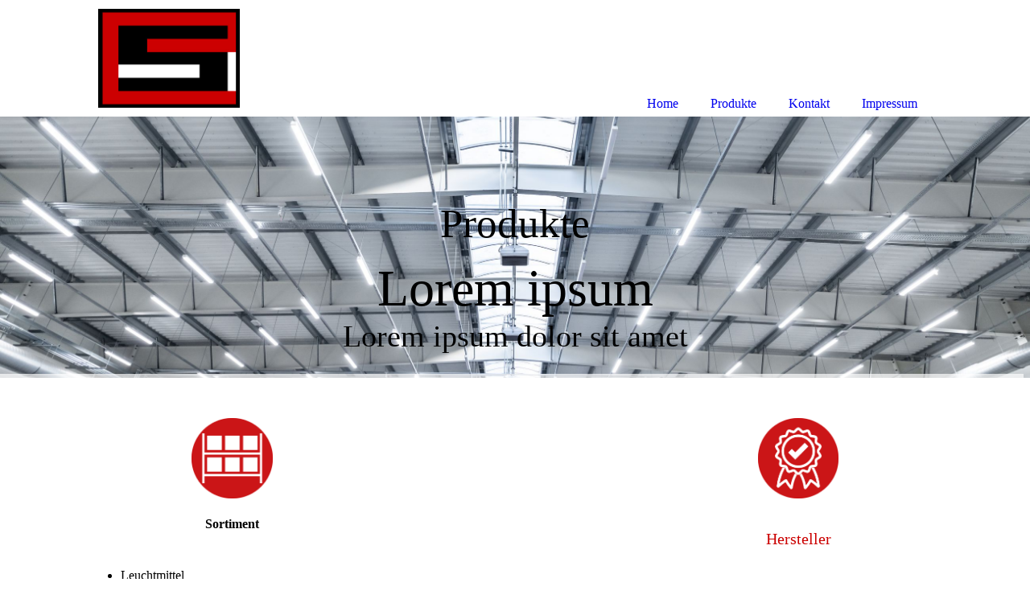

--- FILE ---
content_type: text/html; charset=utf-8
request_url: https://elektro-strung.de/Produkte
body_size: 35718
content:
<!DOCTYPE html><html><head><meta http-equiv="Content-Type" content="text/html; charset=UTF-8"><title>Produkte</title><meta name="description" content="Produkte und Sortiment"><meta name="keywords" content="Leuchtmittel, Leuchten, Batterien"><link href="https://elektro-strung.de/Produkte" rel="canonical"><meta content="Produkte" property="og:title"><meta content="website" property="og:type"><meta content="https://elektro-strung.de/Produkte" property="og:url"><script>
              window.beng = window.beng || {};
              window.beng.env = {
                language: "en",
                country: "US",
                mode: "deploy",
                context: "page",
                pageId: "000001085266",
                skeletonId: "",
                scope: "HTO01FLQNAMH",
                isProtected: false,
                navigationText: "Produkte",
                instance: "1",
                common_prefix: "https://homepagedesigner.telekom.de",
                design_common: "https://homepagedesigner.telekom.de/beng/designs/",
                design_template: "oem/cm_dh_085",
                path_design: "https://homepagedesigner.telekom.de/beng/designs/data/oem/cm_dh_085/",
                path_res: "https://homepagedesigner.telekom.de/res/",
                path_bengres: "https://homepagedesigner.telekom.de/beng/res/",
                masterDomain: "",
                preferredDomain: "",
                preprocessHostingUri: function(uri) {
                  
                    return uri || "";
                  
                },
                hideEmptyAreas: true
              };
            </script><script xmlns="http://www.w3.org/1999/xhtml" src="https://homepagedesigner.telekom.de/cm4all-beng-proxy/beng-proxy.js">;</script><link xmlns="http://www.w3.org/1999/xhtml" rel="stylesheet" href="https://homepagedesigner.telekom.de/.cm4all/e/static/3rdparty/font-awesome/css/font-awesome.min.css"></link><link rel="stylesheet" type="text/css" href="//homepagedesigner.telekom.de/.cm4all/res/static/libcm4all-js-widget/3.89.7/css/widget-runtime.css"/>

<link rel="stylesheet" type="text/css" href="//homepagedesigner.telekom.de/.cm4all/res/static/beng-editor/5.3.130/css/deploy.css"/>

<link rel="stylesheet" type="text/css" href="//homepagedesigner.telekom.de/.cm4all/res/static/libcm4all-js-widget/3.89.7/css/slideshow-common.css"/>

<script src="//homepagedesigner.telekom.de/.cm4all/res/static/jquery-1.7/jquery.js">;</script><script src="//homepagedesigner.telekom.de/.cm4all/res/static/prototype-1.7.3/prototype.js">;</script><script src="//homepagedesigner.telekom.de/.cm4all/res/static/jslib/1.4.1/js/legacy.js">;</script><script src="//homepagedesigner.telekom.de/.cm4all/res/static/libcm4all-js-widget/3.89.7/js/widget-runtime.js">;</script>

<script src="//homepagedesigner.telekom.de/.cm4all/res/static/libcm4all-js-widget/3.89.7/js/slideshow-common.js">;</script>

<script src="//homepagedesigner.telekom.de/.cm4all/res/static/beng-editor/5.3.130/js/deploy.js">;</script>

<link href="https://homepagedesigner.telekom.de/.cm4all/designs/static/oem/cm_dh_085/1686178838.01/css/main.css" rel="stylesheet" type="text/css"><meta name="viewport" content="width=device-width, initial-scale=1, user-scalable=yes"><link href="https://homepagedesigner.telekom.de/.cm4all/designs/static/oem/cm_dh_085/1686178838.01/css/responsive.css" rel="stylesheet" type="text/css"><link href="https://homepagedesigner.telekom.de/.cm4all/designs/static/oem/cm_dh_085/1686178838.01/css/cm-templates-global-style.css" rel="stylesheet" type="text/css"><script type="text/javascript" src="https://homepagedesigner.telekom.de/.cm4all/designs/static/oem/cm_dh_085/1686178838.01/js/cm_template-focus-point.js"></script><link href="/.cm4all/handler.php/vars.css?v=20230714100722" type="text/css" rel="stylesheet"><style type="text/css">.cm-logo {background-image: url("/.cm4all/uproc.php/0/Bilder/.Strung.jpg/picture-1200?_=1853f5cf1f0");
        background-position: 50% 50%;
background-size: auto 85%;
background-repeat: no-repeat;
      }</style><script type="text/javascript">window.cmLogoWidgetId = "TKOMSI_cm4all_com_widgets_Logo_25934597";
            window.cmLogoGetCommonWidget = function (){
                return new cm4all.Common.Widget({
            base    : "/Produkte",
            session : "",
            frame   : "",
            path    : "TKOMSI_cm4all_com_widgets_Logo_25934597"
        })
            };
            window.logoConfiguration = {
                "cm-logo-x" : "50%",
        "cm-logo-y" : "50%",
        "cm-logo-v" : "2.0",
        "cm-logo-w" : "auto",
        "cm-logo-h" : "85%",
        "cm-logo-di" : "oem/cm_dh_085",
        "cm-logo-u" : "uro-service://",
        "cm-logo-k" : "%7B%22ticket%22%3A%22%22%2C%22serviceId%22%3A%220%22%2C%22locale%22%3A%22%22%2C%22path%22%3A%22%2FBilder%22%2C%22name%22%3A%22Strung.jpg%22%2C%22origin%22%3A%22list%22%2C%22type%22%3A%22image%2Fjpeg%22%2C%22size%22%3A12724%2C%22width%22%3A363%2C%22height%22%3A255%2C%22duration%22%3A%22%22%2C%22rotation%22%3A%22%22%2C%22task%22%3A%22none%22%2C%22progress%22%3A%22none%22%2C%22result%22%3A%22ok%22%2C%22source%22%3A%22%22%2C%22start%22%3A%221853f5cf1f0%22%2C%22now%22%3A%221862d587e7f%22%2C%22_folder%22%3Atrue%2C%22_hidden%22%3Afalse%2C%22_hash%22%3A%2291ff642e%22%2C%22_update%22%3A0%2C%22_media%22%3A%22image%22%2C%22_extension%22%3A%22%22%2C%22_xlate%22%3A%22Strung.jpg%22%2C%22_index%22%3A1%2C%22_selected%22%3Atrue%7D",
        "cm-logo-bc" : "",
        "cm-logo-ln" : "/Home",
        "cm-logo-ln$" : "home",
        "cm-logo-hi" : false
        ,
        _logoBaseUrl : "uro-service:\/\/",
        _logoPath : "%7B%22ticket%22%3A%22%22%2C%22serviceId%22%3A%220%22%2C%22locale%22%3A%22%22%2C%22path%22%3A%22%2FBilder%22%2C%22name%22%3A%22Strung.jpg%22%2C%22origin%22%3A%22list%22%2C%22type%22%3A%22image%2Fjpeg%22%2C%22size%22%3A12724%2C%22width%22%3A363%2C%22height%22%3A255%2C%22duration%22%3A%22%22%2C%22rotation%22%3A%22%22%2C%22task%22%3A%22none%22%2C%22progress%22%3A%22none%22%2C%22result%22%3A%22ok%22%2C%22source%22%3A%22%22%2C%22start%22%3A%221853f5cf1f0%22%2C%22now%22%3A%221862d587e7f%22%2C%22_folder%22%3Atrue%2C%22_hidden%22%3Afalse%2C%22_hash%22%3A%2291ff642e%22%2C%22_update%22%3A0%2C%22_media%22%3A%22image%22%2C%22_extension%22%3A%22%22%2C%22_xlate%22%3A%22Strung.jpg%22%2C%22_index%22%3A1%2C%22_selected%22%3Atrue%7D"
        };
            jQuery(document).ready(function() {
                var href = (beng.env.mode == "deploy" ? "/" : "/Home");
                jQuery(".cm-logo").wrap("<a style='text-decoration: none;' href='" + href + "'></a>");
            });
            
          jQuery(document).ready(function() {
            var logoElement = jQuery(".cm-logo");
            logoElement.attr("role", "img");
            logoElement.attr("tabindex", "0");
            logoElement.attr("aria-label", "logo");
          });
        </script><link rel="shortcut icon" type="image/png" href="/.cm4all/sysdb/favicon/icon-32x32_3c4ef58.png"/><link rel="shortcut icon" sizes="196x196" href="/.cm4all/sysdb/favicon/icon-196x196_3c4ef58.png"/><link rel="apple-touch-icon" sizes="180x180" href="/.cm4all/sysdb/favicon/icon-180x180_3c4ef58.png"/><link rel="apple-touch-icon" sizes="120x120" href="/.cm4all/sysdb/favicon/icon-120x120_3c4ef58.png"/><link rel="apple-touch-icon" sizes="152x152" href="/.cm4all/sysdb/favicon/icon-152x152_3c4ef58.png"/><link rel="apple-touch-icon" sizes="76x76" href="/.cm4all/sysdb/favicon/icon-76x76_3c4ef58.png"/><meta name="msapplication-square70x70logo" content="/.cm4all/sysdb/favicon/icon-70x70_3c4ef58.png"/><meta name="msapplication-square150x150logo" content="/.cm4all/sysdb/favicon/icon-150x150_3c4ef58.png"/><meta name="msapplication-square310x310logo" content="/.cm4all/sysdb/favicon/icon-310x310_3c4ef58.png"/><link rel="shortcut icon" type="image/png" href="/.cm4all/sysdb/favicon/icon-48x48_3c4ef58.png"/><link rel="shortcut icon" type="image/png" href="/.cm4all/sysdb/favicon/icon-96x96_3c4ef58.png"/><style id="cm_table_styles"></style><style id="cm_background_queries"></style><script type="application/x-cm4all-cookie-consent" data-code=""></script></head><body ondrop="return false;" class=" device-desktop cm-deploy cm-deploy-342 cm-deploy-4x"><div class="cm-background" data-cm-qa-bg="image"></div><div class="cm-background-video" data-cm-qa-bg="video"></div><div class="cm-background-effects" data-cm-qa-bg="effect"></div><div class="cm-templates-container"><div class="main_wrapper"><div class="cm-template-keyvisual__media cm_can_be_empty cm-kv-0" id="keyvisual"><div class="title_wrapper cm_can_be_empty"><div class="bigtitle" id="bigtitle"></div><div class="title cm_can_be_empty cm-templates-heading__title" id="title" style="">Lorem ipsum</div><div class="subtitle cm_can_be_empty cm-templates-heading__subtitle" id="subtitle" style="">Lorem ipsum dolor sit amet</div></div></div><div class="cm-template-content content_wrapper"><div class="design_content"><div class="cm-template-content__main cm-templates-text" id="content_main" data-cm-hintable="yes"><div class="cm_column_wrapper"><div style="width: 33.333333%;" class="cm_column"><div class="clearFloating" style="clear:both;height: 0px; width: auto;"></div><div id="widgetcontainer_TKOMSI_cm4all_com_widgets_UroPhoto_26350867" class="
				    cm_widget_block
					cm_widget cm4all_com_widgets_UroPhoto cm_widget_block_center" style="width:29.8%; max-width:417px; "><div class="cm_widget_anchor"><a name="TKOMSI_cm4all_com_widgets_UroPhoto_26350867" id="widgetanchor_TKOMSI_cm4all_com_widgets_UroPhoto_26350867"><!--cm4all.com.widgets.UroPhoto--></a></div><div xmlns="http://www.w3.org/1999/xhtml" data-uro-type="image" style="width:100%;height:100%;" id="uroPhotoOuterTKOMSI_cm4all_com_widgets_UroPhoto_26350867">            <picture><source srcset="/.cm4all/uproc.php/0/icons/.sortiment.png/picture-1600?_=18619e5c8d8 1x, /.cm4all/uproc.php/0/icons/.sortiment.png/picture-2600?_=18619e5c8d8 2x" media="(min-width:800px)"><source srcset="/.cm4all/uproc.php/0/icons/.sortiment.png/picture-1200?_=18619e5c8d8 1x, /.cm4all/uproc.php/0/icons/.sortiment.png/picture-1600?_=18619e5c8d8 2x" media="(min-width:600px)"><source srcset="/.cm4all/uproc.php/0/icons/.sortiment.png/picture-800?_=18619e5c8d8 1x, /.cm4all/uproc.php/0/icons/.sortiment.png/picture-1200?_=18619e5c8d8 2x" media="(min-width:400px)"><source srcset="/.cm4all/uproc.php/0/icons/.sortiment.png/picture-400?_=18619e5c8d8 1x, /.cm4all/uproc.php/0/icons/.sortiment.png/picture-800?_=18619e5c8d8 2x" media="(min-width:200px)"><source srcset="/.cm4all/uproc.php/0/icons/.sortiment.png/picture-200?_=18619e5c8d8 1x, /.cm4all/uproc.php/0/icons/.sortiment.png/picture-400?_=18619e5c8d8 2x" media="(min-width:100px)"><img src="/.cm4all/uproc.php/0/icons/.sortiment.png/picture-200?_=18619e5c8d8" data-uro-original="/.cm4all/uproc.php/0/icons/sortiment.png?_=18619e5c8d8" onerror="uroGlobal().util.error(this, '', 'uro-widget')" data-uro-width="417" data-uro-height="417" alt="" style="width:100%;" title="" loading="lazy"></picture>
<span></span></div></div><h2 style="text-align: center;"><br>Sortiment</h2><p><br></p><ul><li>Leuchtmittel</li><li>Leuchten</li><li>LED-Technik</li><li>Geräteatterien</li><li>Batterieanlagen</li></ul><p><br></p><p><br></p><p><br></p><p><br></p><p><br></p><p><br></p><p><br></p></div><div style="width: 7.5px;" class="cm_column_gap cm_column_gap_left"></div><div style="width: 7.5px;" class="cm_column_gap cm_column_gap_right"></div><div style="width: 33.333333%;" class="cm_column"><p><br></p><p><br></p><p> </p></div><div style="width: 8px;" class="cm_column_gap cm_column_gap_left"></div><div style="width: 8px;" class="cm_column_gap cm_column_gap_right"></div><div style="width: 33.333333%;" class="cm_column cm_empty_editor"><div class="clearFloating" style="clear:both;height: 0px; width: auto;"></div><div id="widgetcontainer_TKOMSI_cm4all_com_widgets_UroPhoto_26350873" class="
				    cm_widget_block
					cm_widget cm4all_com_widgets_UroPhoto cm_widget_block_center" style="width:29.8%; max-width:417px; "><div class="cm_widget_anchor"><a name="TKOMSI_cm4all_com_widgets_UroPhoto_26350873" id="widgetanchor_TKOMSI_cm4all_com_widgets_UroPhoto_26350873"><!--cm4all.com.widgets.UroPhoto--></a></div><div xmlns="http://www.w3.org/1999/xhtml" data-uro-type="image" style="width:100%;height:100%;" id="uroPhotoOuterTKOMSI_cm4all_com_widgets_UroPhoto_26350873">            <picture><source srcset="/.cm4all/uproc.php/0/icons/.hersteller.png/picture-1600?_=18619e5c108 1x, /.cm4all/uproc.php/0/icons/.hersteller.png/picture-2600?_=18619e5c108 2x" media="(min-width:800px)"><source srcset="/.cm4all/uproc.php/0/icons/.hersteller.png/picture-1200?_=18619e5c108 1x, /.cm4all/uproc.php/0/icons/.hersteller.png/picture-1600?_=18619e5c108 2x" media="(min-width:600px)"><source srcset="/.cm4all/uproc.php/0/icons/.hersteller.png/picture-800?_=18619e5c108 1x, /.cm4all/uproc.php/0/icons/.hersteller.png/picture-1200?_=18619e5c108 2x" media="(min-width:400px)"><source srcset="/.cm4all/uproc.php/0/icons/.hersteller.png/picture-400?_=18619e5c108 1x, /.cm4all/uproc.php/0/icons/.hersteller.png/picture-800?_=18619e5c108 2x" media="(min-width:200px)"><source srcset="/.cm4all/uproc.php/0/icons/.hersteller.png/picture-200?_=18619e5c108 1x, /.cm4all/uproc.php/0/icons/.hersteller.png/picture-400?_=18619e5c108 2x" media="(min-width:100px)"><img src="/.cm4all/uproc.php/0/icons/.hersteller.png/picture-200?_=18619e5c108" data-uro-original="/.cm4all/uproc.php/0/icons/hersteller.png?_=18619e5c108" onerror="uroGlobal().util.error(this, '', 'uro-widget')" data-uro-width="417" data-uro-height="417" alt="" style="width:100%;" title="" loading="lazy"></picture>
<span></span></div></div><p><br></p><p style="text-align: center;"><span style="font-size: 20px; font-family: Michroma; color: #cb0000;">Hersteller</span><br></p><p style="text-align: center;"><br></p><ul><li>Radium<br></li><li>Ledvance<br></li><li>Philips<br></li><li>Osram<br></li><li>Varta<br></li><li>Duracell<br></li><li>Exide<br></li><li>Multipower<br></li><li>Trilux<br></li><li>Regiolux<br></li><li>RZB<br></li><li>Fluolite<br></li><li>Frisch Licht<br></li><li>Bega<br></li></ul><p style="text-align: center;"><div style="text-align: left;"></div></p></div></div><p><br></p><p><br></p><div id="cm_bottom_clearer" style="clear: both;" contenteditable="false"></div></div></div></div><div class="sidebar_wrapper cm_can_be_empty"><div class="inner_wrapper"><div class="cm-templates-sidebar-one cm_can_be_empty"><div class="sidebar cm_can_be_empty" id="widgetbar_site_1" data-cm-hintable="yes"><p><br></p></div><div class="sidebar cm_can_be_empty" id="widgetbar_site_2" data-cm-hintable="yes"><div id="widgetcontainer_TKOMSI_cm4all_com_widgets_UroPhoto_26077187" class="
				    cm_widget_block
					cm_widget cm4all_com_widgets_UroPhoto cm_widget_block_center" style="width:100%; max-width:61px; "><div class="cm_widget_anchor"><a name="TKOMSI_cm4all_com_widgets_UroPhoto_26077187" id="widgetanchor_TKOMSI_cm4all_com_widgets_UroPhoto_26077187"><!--cm4all.com.widgets.UroPhoto--></a></div><div xmlns="http://www.w3.org/1999/xhtml" data-uro-type="image" style="width:100%;height:100%;" id="uroPhotoOuterTKOMSI_cm4all_com_widgets_UroPhoto_26077187">            <picture><source srcset="/.cm4all/uproc.php/0/icons/.telefon_2.png/picture-1600?_=18619425900 1x, /.cm4all/uproc.php/0/icons/.telefon_2.png/picture-2600?_=18619425900 2x" media="(min-width:800px)"><source srcset="/.cm4all/uproc.php/0/icons/.telefon_2.png/picture-1200?_=18619425900 1x, /.cm4all/uproc.php/0/icons/.telefon_2.png/picture-1600?_=18619425900 2x" media="(min-width:600px)"><source srcset="/.cm4all/uproc.php/0/icons/.telefon_2.png/picture-800?_=18619425900 1x, /.cm4all/uproc.php/0/icons/.telefon_2.png/picture-1200?_=18619425900 2x" media="(min-width:400px)"><source srcset="/.cm4all/uproc.php/0/icons/.telefon_2.png/picture-400?_=18619425900 1x, /.cm4all/uproc.php/0/icons/.telefon_2.png/picture-800?_=18619425900 2x" media="(min-width:200px)"><source srcset="/.cm4all/uproc.php/0/icons/.telefon_2.png/picture-200?_=18619425900 1x, /.cm4all/uproc.php/0/icons/.telefon_2.png/picture-400?_=18619425900 2x" media="(min-width:100px)"><img src="/.cm4all/uproc.php/0/icons/.telefon_2.png/picture-200?_=18619425900" data-uro-original="/.cm4all/uproc.php/0/icons/telefon_2.png?_=18619425900" onerror="uroGlobal().util.error(this, '', 'uro-widget')" data-uro-width="61" data-uro-height="90" alt="" style="width:100%;" title="" loading="lazy"></picture>
<span></span></div></div><h2 style="text-align: center;"><span style='color: #fafafa; font-family: "Open Sans", sans-serif; font-size: 16px;'>02203 61017 </span></h2></div><div class="sidebar cm_can_be_empty" id="widgetbar_site_3" data-cm-hintable="yes"><div id="widgetcontainer_TKOMSI_cm4all_com_widgets_UroPhoto_26077186" class="
				    cm_widget_block
					cm_widget cm4all_com_widgets_UroPhoto cm_widget_block_center" style="width:100%; max-width:61px; "><div class="cm_widget_anchor"><a name="TKOMSI_cm4all_com_widgets_UroPhoto_26077186" id="widgetanchor_TKOMSI_cm4all_com_widgets_UroPhoto_26077186"><!--cm4all.com.widgets.UroPhoto--></a></div><div xmlns="http://www.w3.org/1999/xhtml" data-uro-type="image" style="width:100%;height:100%;" id="uroPhotoOuterTKOMSI_cm4all_com_widgets_UroPhoto_26077186"><a href="mailto:info@elektro-strung.de">            <picture><source srcset="/.cm4all/uproc.php/0/icons/.mail_1.png/picture-1600?_=186194e43c8 1x, /.cm4all/uproc.php/0/icons/.mail_1.png/picture-2600?_=186194e43c8 2x" media="(min-width:800px)"><source srcset="/.cm4all/uproc.php/0/icons/.mail_1.png/picture-1200?_=186194e43c8 1x, /.cm4all/uproc.php/0/icons/.mail_1.png/picture-1600?_=186194e43c8 2x" media="(min-width:600px)"><source srcset="/.cm4all/uproc.php/0/icons/.mail_1.png/picture-800?_=186194e43c8 1x, /.cm4all/uproc.php/0/icons/.mail_1.png/picture-1200?_=186194e43c8 2x" media="(min-width:400px)"><source srcset="/.cm4all/uproc.php/0/icons/.mail_1.png/picture-400?_=186194e43c8 1x, /.cm4all/uproc.php/0/icons/.mail_1.png/picture-800?_=186194e43c8 2x" media="(min-width:200px)"><source srcset="/.cm4all/uproc.php/0/icons/.mail_1.png/picture-200?_=186194e43c8 1x, /.cm4all/uproc.php/0/icons/.mail_1.png/picture-400?_=186194e43c8 2x" media="(min-width:100px)"><img src="/.cm4all/uproc.php/0/icons/.mail_1.png/picture-200?_=186194e43c8" data-uro-original="/.cm4all/uproc.php/0/icons/mail_1.png?_=186194e43c8" onerror="uroGlobal().util.error(this, '', 'uro-widget')" data-uro-width="61" data-uro-height="90" alt="" style="width:100%;" title="" loading="lazy"></picture>
<span></span></a></div></div><p style="text-align: center;"><a href="mailto:%20info%40elektro-strung.de?subject=Kontaktanfrage&amp;body=Guten%20Tag%2C" class="cm_anchor"><span style="color: #fafafa;"> </span><span style="color: #fafafa;">info@elektro-strung.de </span></a></p></div><div class="sidebar cm_can_be_empty" id="widgetbar_site_4" data-cm-hintable="yes"><p> </p></div></div><div class="cm-templates-sidebar-two cm_can_be_empty"><div class="sidebar cm_can_be_empty" id="widgetbar_page_1" data-cm-hintable="yes"><p> </p></div><div class="sidebar cm_can_be_empty" id="widgetbar_page_2" data-cm-hintable="yes"><p> </p></div><div class="sidebar cm_can_be_empty" id="widgetbar_page_3" data-cm-hintable="yes"><p> </p></div><div class="sidebar cm_can_be_empty" id="widgetbar_page_4" data-cm-hintable="yes"><p> </p></div></div></div></div><div class="cm-templates-footer footer_wrapper cm_can_be_empty"><div class="inner_wrapper cm_can_be_empty" id="footer" data-cm-hintable="yes"><span style="color: #fafafa;">© Joseph Strung Elektro Großhandel GmbH</span></div></div></div><i class="fa fa-angle-double-up scroll-up"> </i><div class="head_wrapper"><div class="inner_wrapper"><div class="cm_can_be_empty cm-logo" id="logo"></div><div class="mobile_navigation"><a href="javascript:void(0);"></a></div><div class="navigation_wrapper cm_with_forcesub" id="cm_navigation"><ul id="cm_mainnavigation"><li id="cm_navigation_pid_1085271"><a title="Home" href="/Home" class="cm_anchor">Home</a></li><li id="cm_navigation_pid_1085266" class="cm_current"><a title="Produkte" href="/Produkte" class="cm_anchor">Produkte</a></li><li id="cm_navigation_pid_1085265"><a title="Kontakt" href="/Kontakt" class="cm_anchor">Kontakt</a></li><li id="cm_navigation_pid_1085264"><a title="Impressum" href="/Impressum" class="cm_anchor">Impressum</a></li></ul></div></div></div></div><script type="text/javascript" src="https://homepagedesigner.telekom.de/.cm4all/designs/static/oem/cm_dh_085/1686178838.01/js/effects.js"></script><script type="text/javascript" src="https://homepagedesigner.telekom.de/.cm4all/designs/static/oem/cm_dh_085/1686178838.01/js/cm-templates-global-script.js"></script><div class="cm_widget_anchor"><a name="TKOMSI_cm4all_com_widgets_CookiePolicy_25934599" id="widgetanchor_TKOMSI_cm4all_com_widgets_CookiePolicy_25934599"><!--cm4all.com.widgets.CookiePolicy--></a></div><div style="display:none" class="cm-wp-container cm4all-cookie-policy-placeholder-template"><div class="cm-wp-header"><h4 class="cm-wp-header__headline">Externe Inhalte</h4><p class="cm-wp-header__text">Die an dieser Stelle vorgesehenen Inhalte können aufgrund Ihrer aktuellen <a class="cm-wp-header__link" href="#" onclick="openCookieSettings();return false;">Cookie-Einstellungen</a> nicht angezeigt werden.</p></div><div class="cm-wp-content"><div class="cm-wp-content__control"><label aria-checked="false" role="switch" tabindex="0" class="cm-wp-content-switcher"><input tabindex="-1" type="checkbox" class="cm-wp-content-switcher__checkbox" /><span class="cm-wp-content-switcher__label">Drittanbieter-Inhalte</span></label></div><p class="cm-wp-content__text">Diese Webseite bietet möglicherweise Inhalte oder Funktionalitäten an, die von Drittanbietern eigenverantwortlich zur Verfügung gestellt werden. Diese Drittanbieter können eigene Cookies setzen, z.B. um die Nutzeraktivität zu verfolgen oder ihre Angebote zu personalisieren und zu optimieren.</p></div></div><div aria-labelledby="cookieSettingsDialogTitle" role="dialog" style="position: fixed;" class="cm-cookie-container cm-hidden" id="cookieSettingsDialog"><div class="cm-cookie-header"><h4 id="cookieSettingsDialogTitle" class="cm-cookie-header__headline">Cookie-Einstellungen</h4><div autofocus="autofocus" tabindex="0" role="button" class="cm-cookie-header__close-button" title="Schließen"></div></div><div aria-describedby="cookieSettingsDialogContent" class="cm-cookie-content"><p id="cookieSettingsDialogContent" class="cm-cookie-content__text">Diese Webseite verwendet Cookies, um Besuchern ein optimales Nutzererlebnis zu bieten. Bestimmte Inhalte von Drittanbietern werden nur angezeigt, wenn die entsprechende Option aktiviert ist. Die Datenverarbeitung kann dann auch in einem Drittland erfolgen. Weitere Informationen hierzu in der Datenschutzerklärung.</p><div class="cm-cookie-content__controls"><div class="cm-cookie-controls-container"><div class="cm-cookie-controls cm-cookie-controls--essential"><div class="cm-cookie-flex-wrapper"><label aria-details="cookieSettingsEssentialDetails" aria-labelledby="cookieSettingsEssentialLabel" aria-checked="true" role="switch" tabindex="0" class="cm-cookie-switch-wrapper"><input tabindex="-1" id="cookieSettingsEssential" type="checkbox" disabled="disabled" checked="checked" /><span></span></label><div class="cm-cookie-expand-wrapper"><span id="cookieSettingsEssentialLabel">Technisch notwendige</span><div tabindex="0" aria-controls="cookieSettingsEssentialDetails" aria-expanded="false" role="button" class="cm-cookie-content-expansion-button" title="Erweitern / Zuklappen"></div></div></div><div class="cm-cookie-content-expansion-text" id="cookieSettingsEssentialDetails">Diese Cookies sind zum Betrieb der Webseite notwendig, z.B. zum Schutz vor Hackerangriffen und zur Gewährleistung eines konsistenten und der Nachfrage angepassten Erscheinungsbilds der Seite.</div></div><div class="cm-cookie-controls cm-cookie-controls--statistic"><div class="cm-cookie-flex-wrapper"><label aria-details="cookieSettingsStatisticsDetails" aria-labelledby="cookieSettingsStatisticsLabel" aria-checked="false" role="switch" tabindex="0" class="cm-cookie-switch-wrapper"><input tabindex="-1" id="cookieSettingsStatistics" type="checkbox" /><span></span></label><div class="cm-cookie-expand-wrapper"><span id="cookieSettingsStatisticsLabel">Analytische</span><div tabindex="0" aria-controls="cookieSettingsStatisticsDetails" aria-expanded="false" role="button" class="cm-cookie-content-expansion-button" title="Erweitern / Zuklappen"></div></div></div><div class="cm-cookie-content-expansion-text" id="cookieSettingsStatisticsDetails">Diese Cookies werden verwendet, um das Nutzererlebnis weiter zu optimieren. Hierunter fallen auch Statistiken, die dem Webseitenbetreiber von Drittanbietern zur Verfügung gestellt werden, sowie die Ausspielung von personalisierter Werbung durch die Nachverfolgung der Nutzeraktivität über verschiedene Webseiten.</div></div><div class="cm-cookie-controls cm-cookie-controls--third-party"><div class="cm-cookie-flex-wrapper"><label aria-details="cookieSettingsThirdpartyDetails" aria-labelledby="cookieSettingsThirdpartyLabel" aria-checked="false" role="switch" tabindex="0" class="cm-cookie-switch-wrapper"><input tabindex="-1" id="cookieSettingsThirdparty" type="checkbox" /><span></span></label><div class="cm-cookie-expand-wrapper"><span id="cookieSettingsThirdpartyLabel">Drittanbieter-Inhalte</span><div tabindex="0" aria-controls="cookieSettingsThirdpartyDetails" aria-expanded="false" role="button" class="cm-cookie-content-expansion-button" title="Erweitern / Zuklappen"></div></div></div><div class="cm-cookie-content-expansion-text" id="cookieSettingsThirdpartyDetails">Diese Webseite bietet möglicherweise Inhalte oder Funktionalitäten an, die von Drittanbietern eigenverantwortlich zur Verfügung gestellt werden. Diese Drittanbieter können eigene Cookies setzen, z.B. um die Nutzeraktivität zu verfolgen oder ihre Angebote zu personalisieren und zu optimieren.</div></div></div><div class="cm-cookie-content-button"><div tabindex="0" role="button" onclick="rejectAllCookieTypes(); setTimeout(saveCookieSettings, 400);" class="cm-cookie-button cm-cookie-content-button--reject-all"><span>Ablehnen</span></div><div tabindex="0" role="button" onclick="selectAllCookieTypes(); setTimeout(saveCookieSettings, 400);" class="cm-cookie-button cm-cookie-content-button--accept-all"><span>Alle akzeptieren</span></div><div tabindex="0" role="button" onclick="saveCookieSettings();" class="cm-cookie-button cm-cookie-content-button--save"><span>Speichern</span></div></div></div></div></div><script type="text/javascript">
      Common.loadCss("/.cm4all/widgetres.php/cm4all.com.widgets.CookiePolicy/show.css?v=3.3.29");
    </script><script data-tracking="true" data-cookie-settings-enabled="true" src="https://homepagedesigner.telekom.de/.cm4all/widgetres.php/cm4all.com.widgets.CookiePolicy/show.js?v=3.3.29" defer="defer" id="cookieSettingsScript"></script><noscript ><div style="position:absolute;bottom:0;" id="statdiv"><img alt="" height="1" width="1" src="https://homepagedesigner.telekom.de/.cm4all/_pixel.img?site=1682350-qtqqQX25&amp;page=pid_1085266&amp;path=%2FProdukte&amp;nt=Produkte"/></div></noscript><script  type="text/javascript">//<![CDATA[
            document.body.insertAdjacentHTML('beforeend', '<div style="position:absolute;bottom:0;" id="statdiv"><img alt="" height="1" width="1" src="https://homepagedesigner.telekom.de/.cm4all/_pixel.img?site=1682350-qtqqQX25&amp;page=pid_1085266&amp;path=%2FProdukte&amp;nt=Produkte&amp;domain='+escape(document.location.hostname)+'&amp;ref='+escape(document.referrer)+'"/></div>');
        //]]></script><div style="display: none;" id="keyvisualWidgetVideosContainer"></div><style type="text/css">.cm-kv-0-1 {
background-position: 37.142857142857146% 85.53571428571429%;
background-repeat: no-repeat;
}
.cm-kv-0-2 {
background-position: 43.76470588235294% 84.10714285714286%;
background-repeat: no-repeat;
}
            @media(min-width: 100px), (min-resolution: 72dpi), (-webkit-min-device-pixel-ratio: 1) {.cm-kv-0-1{background-image:url("/.cm4all/uproc.php/0/Bilder/.AdobeStock_397049202.jpeg/picture-200?_=185eb3b4058");}}@media(min-width: 100px), (min-resolution: 144dpi), (-webkit-min-device-pixel-ratio: 2) {.cm-kv-0-1{background-image:url("/.cm4all/uproc.php/0/Bilder/.AdobeStock_397049202.jpeg/picture-400?_=185eb3b4058");}}@media(min-width: 200px), (min-resolution: 72dpi), (-webkit-min-device-pixel-ratio: 1) {.cm-kv-0-1{background-image:url("/.cm4all/uproc.php/0/Bilder/.AdobeStock_397049202.jpeg/picture-400?_=185eb3b4058");}}@media(min-width: 200px), (min-resolution: 144dpi), (-webkit-min-device-pixel-ratio: 2) {.cm-kv-0-1{background-image:url("/.cm4all/uproc.php/0/Bilder/.AdobeStock_397049202.jpeg/picture-800?_=185eb3b4058");}}@media(min-width: 400px), (min-resolution: 72dpi), (-webkit-min-device-pixel-ratio: 1) {.cm-kv-0-1{background-image:url("/.cm4all/uproc.php/0/Bilder/.AdobeStock_397049202.jpeg/picture-800?_=185eb3b4058");}}@media(min-width: 400px), (min-resolution: 144dpi), (-webkit-min-device-pixel-ratio: 2) {.cm-kv-0-1{background-image:url("/.cm4all/uproc.php/0/Bilder/.AdobeStock_397049202.jpeg/picture-1200?_=185eb3b4058");}}@media(min-width: 600px), (min-resolution: 72dpi), (-webkit-min-device-pixel-ratio: 1) {.cm-kv-0-1{background-image:url("/.cm4all/uproc.php/0/Bilder/.AdobeStock_397049202.jpeg/picture-1200?_=185eb3b4058");}}@media(min-width: 600px), (min-resolution: 144dpi), (-webkit-min-device-pixel-ratio: 2) {.cm-kv-0-1{background-image:url("/.cm4all/uproc.php/0/Bilder/.AdobeStock_397049202.jpeg/picture-1600?_=185eb3b4058");}}@media(min-width: 800px), (min-resolution: 72dpi), (-webkit-min-device-pixel-ratio: 1) {.cm-kv-0-1{background-image:url("/.cm4all/uproc.php/0/Bilder/.AdobeStock_397049202.jpeg/picture-1600?_=185eb3b4058");}}@media(min-width: 800px), (min-resolution: 144dpi), (-webkit-min-device-pixel-ratio: 2) {.cm-kv-0-1{background-image:url("/.cm4all/uproc.php/0/Bilder/.AdobeStock_397049202.jpeg/picture-2600?_=185eb3b4058");}}
            @media(min-width: 100px), (min-resolution: 72dpi), (-webkit-min-device-pixel-ratio: 1) {.cm-kv-0-2{background-image:url("/.cm4all/uproc.php/0/Bilder/.AdobeStock_243771264.jpeg/picture-200?_=185eb3b2500");}}@media(min-width: 100px), (min-resolution: 144dpi), (-webkit-min-device-pixel-ratio: 2) {.cm-kv-0-2{background-image:url("/.cm4all/uproc.php/0/Bilder/.AdobeStock_243771264.jpeg/picture-400?_=185eb3b2500");}}@media(min-width: 200px), (min-resolution: 72dpi), (-webkit-min-device-pixel-ratio: 1) {.cm-kv-0-2{background-image:url("/.cm4all/uproc.php/0/Bilder/.AdobeStock_243771264.jpeg/picture-400?_=185eb3b2500");}}@media(min-width: 200px), (min-resolution: 144dpi), (-webkit-min-device-pixel-ratio: 2) {.cm-kv-0-2{background-image:url("/.cm4all/uproc.php/0/Bilder/.AdobeStock_243771264.jpeg/picture-800?_=185eb3b2500");}}@media(min-width: 400px), (min-resolution: 72dpi), (-webkit-min-device-pixel-ratio: 1) {.cm-kv-0-2{background-image:url("/.cm4all/uproc.php/0/Bilder/.AdobeStock_243771264.jpeg/picture-800?_=185eb3b2500");}}@media(min-width: 400px), (min-resolution: 144dpi), (-webkit-min-device-pixel-ratio: 2) {.cm-kv-0-2{background-image:url("/.cm4all/uproc.php/0/Bilder/.AdobeStock_243771264.jpeg/picture-1200?_=185eb3b2500");}}@media(min-width: 600px), (min-resolution: 72dpi), (-webkit-min-device-pixel-ratio: 1) {.cm-kv-0-2{background-image:url("/.cm4all/uproc.php/0/Bilder/.AdobeStock_243771264.jpeg/picture-1200?_=185eb3b2500");}}@media(min-width: 600px), (min-resolution: 144dpi), (-webkit-min-device-pixel-ratio: 2) {.cm-kv-0-2{background-image:url("/.cm4all/uproc.php/0/Bilder/.AdobeStock_243771264.jpeg/picture-1600?_=185eb3b2500");}}@media(min-width: 800px), (min-resolution: 72dpi), (-webkit-min-device-pixel-ratio: 1) {.cm-kv-0-2{background-image:url("/.cm4all/uproc.php/0/Bilder/.AdobeStock_243771264.jpeg/picture-1600?_=185eb3b2500");}}@media(min-width: 800px), (min-resolution: 144dpi), (-webkit-min-device-pixel-ratio: 2) {.cm-kv-0-2{background-image:url("/.cm4all/uproc.php/0/Bilder/.AdobeStock_243771264.jpeg/picture-2600?_=185eb3b2500");}}
</style><style type="text/css">
			#keyvisual {
				overflow: hidden;
			}
			.kv-video-wrapper {
				width: 100%;
				height: 100%;
				position: relative;
			}
			</style><script type="text/javascript">
				jQuery(document).ready(function() {
					function moveTempVideos(slideshow, isEditorMode) {
						var videosContainer = document.getElementById('keyvisualWidgetVideosContainer');
						if (videosContainer) {
							while (videosContainer.firstChild) {
								var div = videosContainer.firstChild;
								var divPosition = div.className.substring('cm-kv-0-tempvideo-'.length);
								if (isEditorMode && parseInt(divPosition) > 1) {
									break;
								}
								videosContainer.removeChild(div);
								if (div.nodeType == Node.ELEMENT_NODE) {
									var pos = '';
									if (slideshow) {
										pos = '-' + divPosition;
									}
									var kv = document.querySelector('.cm-kv-0' + pos);
									if (kv) {
										if (!slideshow) {
											var wrapperDiv = document.createElement("div"); 
											wrapperDiv.setAttribute("class", "kv-video-wrapper");
											kv.insertBefore(wrapperDiv, kv.firstChild);
											kv = wrapperDiv;
										}
										while (div.firstChild) {
											kv.appendChild(div.firstChild);
										}
										if (!slideshow) {
											break;
										}
									}
								}
							}
						}
					}

					function kvClickAction(mode, href) {
						if (mode == 'internal') {
							if (!window.top.syntony || !/_home$/.test(window.top.syntony.bifmState)) {
								window.location.href = href;
							}
						} else if (mode == 'external') {
							var a = document.createElement('a');
							a.href = href;
							a.target = '_blank';
							a.rel = 'noreferrer noopener';
							a.click();
						}
					}

					var keyvisualElement = jQuery("[cm_type=keyvisual]");
					if(keyvisualElement.length == 0){
						keyvisualElement = jQuery("#keyvisual");
					}
					if(keyvisualElement.length == 0){
						keyvisualElement = jQuery("[class~=cm-kv-0]");
					}
				
						keyvisualElement.attr("role", "img");
						keyvisualElement.attr("tabindex", "0");
						keyvisualElement.attr("aria-label", "hauptgrafik");
					
					cm4all.slides.createHTML(keyvisualElement, [
						
				'<div class="cm-kv-0-1 cm-slides-addon" style="width:100%;height:100%;"></div>'
			,
				'<div class="cm-kv-0-2 cm-slides-addon" style="width:100%;height:100%;"></div>'
			
					]);
					moveTempVideos(true, false);
					cm4all.slides.createInstance(keyvisualElement, {
						effect : "cycleHorizontal",
						effectDuration : 1,
						imageDuration : 3,
						showProgress : true,
						showArrows : false,
						showDots : false
					});
					cm4all.slides.instance.onShow = function(slide) {
						var video = slide.querySelector("video");
						if (video) {
							video.play();
						}
					};
					cm4all.slides.instance.onHide = function(slide) {
						var video = slide.querySelector("video");
						if (video) {
							video.pause();
							video.currentTime = 0;
						}
					};
					var imageRing = cm4all.slides.instance.imageRing;
					
					var firstSlide = imageRing && imageRing._array[0];
					
					if (firstSlide) {
						var firstVideo = firstSlide.querySelector("video");
						if (firstVideo) {
							firstVideo.play();
						}
					}
				
			});
		</script></body></html>
